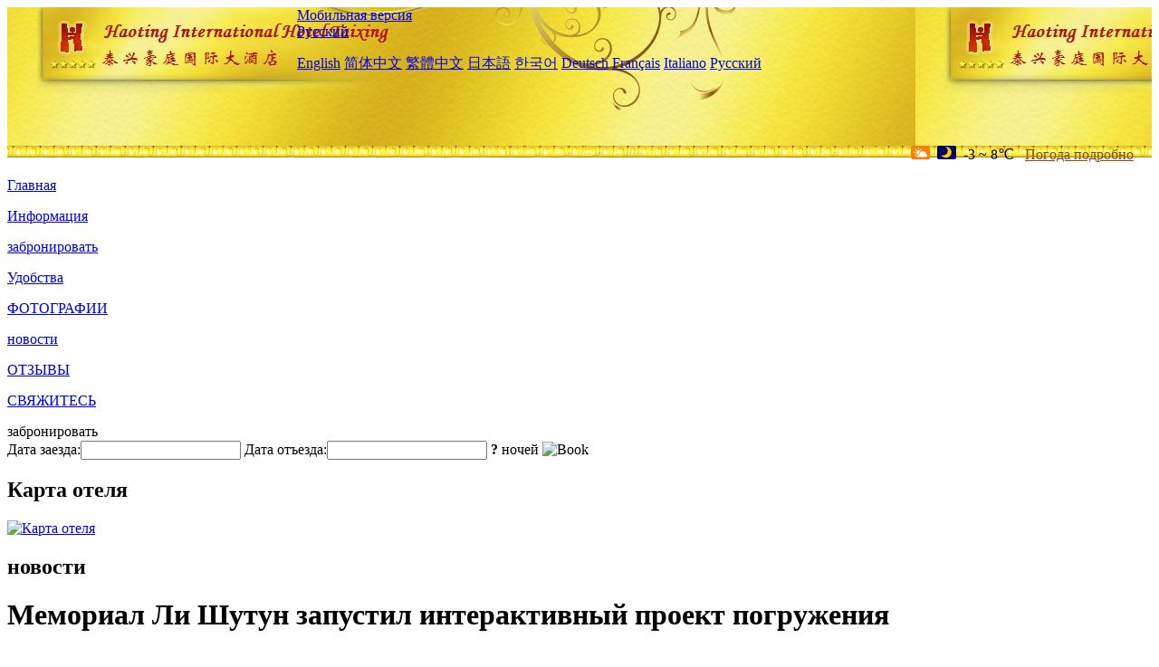

--- FILE ---
content_type: text/html; charset=utf-8
request_url: http://taixing.haotinginternationalhotel.com/ru/news/6248.html
body_size: 4338
content:
<!DOCTYPE html PUBLIC "-//W3C//DTD XHTML 1.0 Transitional//EN" "http://www.w3.org/TR/xhtml1/DTD/xhtml1-transitional.dtd">

<html xmlns="http://www.w3.org/1999/xhtml" >
<head>
  <meta http-equiv="Content-Type" content="text/html; charset=utf-8" />
  <title>Мемориал Ли Шутун запустил интерактивный проект погружения, новости, Haoting International Hotel Taixing</title>
  <meta name="Keywords" content="Мемориал Ли Шутун запустил интерактивный проект погружения, новости, Haoting International Hotel Taixing, Haoting International Hotel Taixing забронировать, расположение, телефон, адрес, китай." />
  <meta name="Description" content="Мемориал Ли Шутун запустил интерактивный проект погружения, новости, Haoting International Hotel Taixing, Он расположен в центре нового района города тайсина – на восточном направлении, прилегающем к городу, примыкающем к правительству города, непос..." />
  <link rel="shortcut icon" href="/All/Images/favicon.ico" />
  <link href="/All/style.css?20200525" type="text/css" rel="stylesheet" />
  <script type="text/javascript" src="/Javascript/jquery.js"></script>
  <script type="text/javascript" src="/Javascript/publicNew.js?20200226"></script>
  <link type="text/css" rel="stylesheet" href="/Javascript/Datepicker/jquery-ui.min.css" />
  <script type="text/javascript" src="/Javascript/Datepicker/jquery-ui.min.js"></script>
  <script type="text/javascript" src="/Javascript/Datepicker/ru.js"></script>
</head>
<body language='ru'>
  <div class="wrapper">
    	<div class="topBg" style="background:url(/taixing.haotinginternationalhotel.com/Images/en/logo.jpg) repeat-x;">
	    <div class="top">
            <div style="float:left; padding-left:40px"><a href="/ru/" style="display:block; width:280px; height:80px"></a></div>
            <a href="http://m.taixing.haotinginternationalhotel.com" class="mobileVersion">Мобильная версия</a>            
<div class='languageSwitch'>
   <a class='language_ru' href='javascript:void(0);'>Русский</a>
   <p class='cornerSolid'></p>
   <div>
      <p class='cornerSharp'></p>
      <a class='language_en' href='/'>English</a>
      <a class='language_cn' href='/cn/'>简体中文</a>
      <a class='language_big5' href='/big5/'>繁體中文</a>
      <a class='language_ja' href='/ja/'>日本語</a>
      <a class='language_ko' href='/ko/'>한국어</a>
      <a class='language_de' href='/de/'>Deutsch</a>
      <a class='language_fr' href='/fr/'>Français</a>
      <a class='language_it' href='/it/'>Italiano</a>
      <a class='language_ru' href='/ru/'>Русский</a>
   </div>
</div>
            <div style="text-align:right; padding-top:80px; padding-right:20px;">
                 <img src="https://www.chinaholiday.com/images/weather/d01.gif" title="Day: Cloudy" style="width:21px;height:15px;padding-right:8px;" /><img src="https://www.chinaholiday.com/images/weather/n00.gif" title="Night: Sunny" style="width:21px;height:15px;padding-right:8px;" /><span title="27F ~ 46F">-3 ~ 8℃</span> <a href="https://www.chinaholiday.com/weather-forecast/taixing.html" style="color:#844B0B; front-size:12px; padding-left:8px; text-decoration:underline;" target="_blank" title="Погода Taixing">Погода подробно</a> 
            </div>
    	    <div class="clear"></div>
    	</div>
    
<div class='navBody'>
  <div class='navMain'>
    <dl class='navDL'>
      <dt class='homeTopMenuClass' ><a href='/ru/'>Главная</a></dt>
    </dl>
    <dl class='navDL'>
      <dt class='infoTopMenuClass' ><a href='/ru/info/'>Информация</a></dt>
    </dl>
    <dl class='navDL'>
      <dt class='reservationTopMenuClass' ><a href='/ru/reservation/'>забронировать</a></dt>
    </dl>
    <dl class='navDL'>
      <dt class='facilitiesTopMenuClass' ><a href='/ru/facilities/'>Удобства</a></dt>
    </dl>
    <dl class='navDL'>
      <dt class='photosTopMenuClass' ><a href='/ru/photos/'>ФОТОГРАФИИ</a></dt>
    </dl>
    <dl class='navDL'>
      <dt class='newsTopMenuClass navActive' ><a href='/ru/news/'>новости</a></dt>
    </dl>
    <dl class='navDL'>
      <dt class='reviewsTopMenuClass' ><a href='/ru/reviews/'>ОТЗЫВЫ</a></dt>
    </dl>
    <dl class='navDL'>
      <dt class='contact_usTopMenuClass' ><a href='/ru/contact_us/'>СВЯЖИТЕСЬ</a></dt>
    </dl>
    <div class='clear'></div>
  </div>
</div>

    </div>  
    <div class="layout">
    	<div class="main">
            <div class="left">
    <div class="boxBooking">
        <div class="boxBookingTitle">забронировать</div>
        <div class="boxBookingCont">
            <label for="tbCheckin">Дата заезда:</label><input type="text" id="tbCheckin" readonly="readonly" dateFormat="dd.mm.yy  D" />
            <label for="tbCheckout">Дата отъезда:</label><input type="text" id="tbCheckout" readonly="readonly" dateFormat="dd.mm.yy  D" />
            <span id="nights" night=" ночь" nights=" ночей"><b>?</b> ночей</span>
            <img class="btnBookBox" src="/All/Images/ru/Book.gif" checkin='tbCheckin' checkout='tbCheckout' alt="Book" />
            <img id="loading" src="/Reservation/Images/loading.gif" style="visibility:hidden;" alt="" />
        </div>
	</div>
    <div class="mapSmall">
        <h2>Карта отеля</h2>
        <a href="/ru/contact_us/"><img alt="Карта отеля" src="/All/Images/homeMap.png" /></a>
    </div>
</div>            
            <div class="right">
                <div class="box">
                    <h2>новости</h2>
                    <div class="articleBox">
                        <h1>Мемориал Ли Шутун запустил интерактивный проект погружения</h1>
                        <p class="articleTitle">Date: 2023-04-24</p>
                        <div class="articleContent"><p>Недавно, 29 апреля, будет официально открыт интерактивный проект погружения в культурную поездку « Ночь шутун», совместно запущенный Тяньцзиньским аналитическим центром Вэньцзинь, Тяньцзиньским музеем (мемориальный зал бывшей резиденции Ли Шутуна) и Ассоциацией выпускников Нанкайского университета в Тяньцзине. </p><p> Выяснилось, что интерактивный опыт погружения « Ночь шутун» охватывает различные проявления, такие как театральные представления, анимационные фильмы, световые шоу и т. Д. Он состоит из двух частей: линии забавной головоломки и линии интерактивной миссии. С одной стороны, посетители посещают экспозицию музея, испытывая сюжет сценария, чтобы понять жизненный опыт Ли Шутуна и вклад искусства и культуры;&nbsp;&nbsp;С другой стороны, усилить чувство участия, установить ряд эмпирических задач, таких как наборы карт, ручное производство, поиск картин на сцене и т. Д., Органическое слияние популярных экспериментальных потребительских проектов молодых групп с культурными выставками, а также флеш - пение « Прощание», мелкомасштабные театральные представления и специальные коллекции небольших рынков и т. Д., Представление богатого контента погружения в культурный ночной праздник, создание знаменитой резиденции « Тяньцзинь», характерной потребительской сцены,&nbsp;&nbsp;Новые способы сближения музея с населением.</p><p><br /></p></div>
                        <div class="clear" style="height:20px"></div>
                        <ul>
                            <li style="float:left;width:300px;"><a style="float:left; width:300px; overflow:hidden; text-overflow:ellipsis; white-space:nowrap;" href="/ru/news/6241.html" title="В центре Пекина открылся швейцарский отель">Prev:В центре Пекина открылся швейцарский отель</a></li>
                            <li style="float:right;width:300px;"><a style="float:left; width:300px; overflow:hidden; text-overflow:ellipsis; white-space:nowrap;" href="/ru/news/6259.html" title="Наньчан обнародовал цены на номера в 69 туристических отелях '5 мая'">Next:Наньчан обнародовал цены на номера в 69 туристических отелях '5 мая'</a></li>
                        </ul>
                        <div class="clear"></div>
                        <div><a href="./"><img src="/All/Images/icon_2.gif" />&nbsp;&nbsp;Go Back</a></div>
                    </div>
                </div>
            </div>
            <div class="clear"></div>
        </div>
    </div>
    	<div class="footer">
            <p style="display:none">телефон:+86-523-87700000</p>
            <p>адрес: улица дунцин, д.</p>
            <p>Появились в 2011 году, Haoting International Hotel Taixing.</p>
    </div>
  </div>
</body>
</html>
